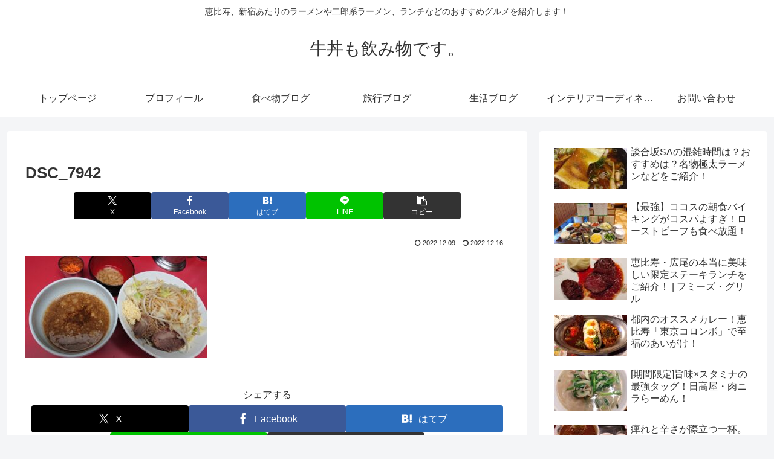

--- FILE ---
content_type: text/html; charset=utf-8
request_url: https://www.google.com/recaptcha/api2/anchor?ar=1&k=6LdfsUArAAAAABzrXMx_JcDMl-E_Wncc1wzX0Bdz&co=aHR0cHM6Ly9mb29kLnBvbmFsb2hhLmNvbTo0NDM.&hl=en&v=PoyoqOPhxBO7pBk68S4YbpHZ&size=invisible&badge=inline&anchor-ms=20000&execute-ms=30000&cb=q94nveo4ns41
body_size: 48615
content:
<!DOCTYPE HTML><html dir="ltr" lang="en"><head><meta http-equiv="Content-Type" content="text/html; charset=UTF-8">
<meta http-equiv="X-UA-Compatible" content="IE=edge">
<title>reCAPTCHA</title>
<style type="text/css">
/* cyrillic-ext */
@font-face {
  font-family: 'Roboto';
  font-style: normal;
  font-weight: 400;
  font-stretch: 100%;
  src: url(//fonts.gstatic.com/s/roboto/v48/KFO7CnqEu92Fr1ME7kSn66aGLdTylUAMa3GUBHMdazTgWw.woff2) format('woff2');
  unicode-range: U+0460-052F, U+1C80-1C8A, U+20B4, U+2DE0-2DFF, U+A640-A69F, U+FE2E-FE2F;
}
/* cyrillic */
@font-face {
  font-family: 'Roboto';
  font-style: normal;
  font-weight: 400;
  font-stretch: 100%;
  src: url(//fonts.gstatic.com/s/roboto/v48/KFO7CnqEu92Fr1ME7kSn66aGLdTylUAMa3iUBHMdazTgWw.woff2) format('woff2');
  unicode-range: U+0301, U+0400-045F, U+0490-0491, U+04B0-04B1, U+2116;
}
/* greek-ext */
@font-face {
  font-family: 'Roboto';
  font-style: normal;
  font-weight: 400;
  font-stretch: 100%;
  src: url(//fonts.gstatic.com/s/roboto/v48/KFO7CnqEu92Fr1ME7kSn66aGLdTylUAMa3CUBHMdazTgWw.woff2) format('woff2');
  unicode-range: U+1F00-1FFF;
}
/* greek */
@font-face {
  font-family: 'Roboto';
  font-style: normal;
  font-weight: 400;
  font-stretch: 100%;
  src: url(//fonts.gstatic.com/s/roboto/v48/KFO7CnqEu92Fr1ME7kSn66aGLdTylUAMa3-UBHMdazTgWw.woff2) format('woff2');
  unicode-range: U+0370-0377, U+037A-037F, U+0384-038A, U+038C, U+038E-03A1, U+03A3-03FF;
}
/* math */
@font-face {
  font-family: 'Roboto';
  font-style: normal;
  font-weight: 400;
  font-stretch: 100%;
  src: url(//fonts.gstatic.com/s/roboto/v48/KFO7CnqEu92Fr1ME7kSn66aGLdTylUAMawCUBHMdazTgWw.woff2) format('woff2');
  unicode-range: U+0302-0303, U+0305, U+0307-0308, U+0310, U+0312, U+0315, U+031A, U+0326-0327, U+032C, U+032F-0330, U+0332-0333, U+0338, U+033A, U+0346, U+034D, U+0391-03A1, U+03A3-03A9, U+03B1-03C9, U+03D1, U+03D5-03D6, U+03F0-03F1, U+03F4-03F5, U+2016-2017, U+2034-2038, U+203C, U+2040, U+2043, U+2047, U+2050, U+2057, U+205F, U+2070-2071, U+2074-208E, U+2090-209C, U+20D0-20DC, U+20E1, U+20E5-20EF, U+2100-2112, U+2114-2115, U+2117-2121, U+2123-214F, U+2190, U+2192, U+2194-21AE, U+21B0-21E5, U+21F1-21F2, U+21F4-2211, U+2213-2214, U+2216-22FF, U+2308-230B, U+2310, U+2319, U+231C-2321, U+2336-237A, U+237C, U+2395, U+239B-23B7, U+23D0, U+23DC-23E1, U+2474-2475, U+25AF, U+25B3, U+25B7, U+25BD, U+25C1, U+25CA, U+25CC, U+25FB, U+266D-266F, U+27C0-27FF, U+2900-2AFF, U+2B0E-2B11, U+2B30-2B4C, U+2BFE, U+3030, U+FF5B, U+FF5D, U+1D400-1D7FF, U+1EE00-1EEFF;
}
/* symbols */
@font-face {
  font-family: 'Roboto';
  font-style: normal;
  font-weight: 400;
  font-stretch: 100%;
  src: url(//fonts.gstatic.com/s/roboto/v48/KFO7CnqEu92Fr1ME7kSn66aGLdTylUAMaxKUBHMdazTgWw.woff2) format('woff2');
  unicode-range: U+0001-000C, U+000E-001F, U+007F-009F, U+20DD-20E0, U+20E2-20E4, U+2150-218F, U+2190, U+2192, U+2194-2199, U+21AF, U+21E6-21F0, U+21F3, U+2218-2219, U+2299, U+22C4-22C6, U+2300-243F, U+2440-244A, U+2460-24FF, U+25A0-27BF, U+2800-28FF, U+2921-2922, U+2981, U+29BF, U+29EB, U+2B00-2BFF, U+4DC0-4DFF, U+FFF9-FFFB, U+10140-1018E, U+10190-1019C, U+101A0, U+101D0-101FD, U+102E0-102FB, U+10E60-10E7E, U+1D2C0-1D2D3, U+1D2E0-1D37F, U+1F000-1F0FF, U+1F100-1F1AD, U+1F1E6-1F1FF, U+1F30D-1F30F, U+1F315, U+1F31C, U+1F31E, U+1F320-1F32C, U+1F336, U+1F378, U+1F37D, U+1F382, U+1F393-1F39F, U+1F3A7-1F3A8, U+1F3AC-1F3AF, U+1F3C2, U+1F3C4-1F3C6, U+1F3CA-1F3CE, U+1F3D4-1F3E0, U+1F3ED, U+1F3F1-1F3F3, U+1F3F5-1F3F7, U+1F408, U+1F415, U+1F41F, U+1F426, U+1F43F, U+1F441-1F442, U+1F444, U+1F446-1F449, U+1F44C-1F44E, U+1F453, U+1F46A, U+1F47D, U+1F4A3, U+1F4B0, U+1F4B3, U+1F4B9, U+1F4BB, U+1F4BF, U+1F4C8-1F4CB, U+1F4D6, U+1F4DA, U+1F4DF, U+1F4E3-1F4E6, U+1F4EA-1F4ED, U+1F4F7, U+1F4F9-1F4FB, U+1F4FD-1F4FE, U+1F503, U+1F507-1F50B, U+1F50D, U+1F512-1F513, U+1F53E-1F54A, U+1F54F-1F5FA, U+1F610, U+1F650-1F67F, U+1F687, U+1F68D, U+1F691, U+1F694, U+1F698, U+1F6AD, U+1F6B2, U+1F6B9-1F6BA, U+1F6BC, U+1F6C6-1F6CF, U+1F6D3-1F6D7, U+1F6E0-1F6EA, U+1F6F0-1F6F3, U+1F6F7-1F6FC, U+1F700-1F7FF, U+1F800-1F80B, U+1F810-1F847, U+1F850-1F859, U+1F860-1F887, U+1F890-1F8AD, U+1F8B0-1F8BB, U+1F8C0-1F8C1, U+1F900-1F90B, U+1F93B, U+1F946, U+1F984, U+1F996, U+1F9E9, U+1FA00-1FA6F, U+1FA70-1FA7C, U+1FA80-1FA89, U+1FA8F-1FAC6, U+1FACE-1FADC, U+1FADF-1FAE9, U+1FAF0-1FAF8, U+1FB00-1FBFF;
}
/* vietnamese */
@font-face {
  font-family: 'Roboto';
  font-style: normal;
  font-weight: 400;
  font-stretch: 100%;
  src: url(//fonts.gstatic.com/s/roboto/v48/KFO7CnqEu92Fr1ME7kSn66aGLdTylUAMa3OUBHMdazTgWw.woff2) format('woff2');
  unicode-range: U+0102-0103, U+0110-0111, U+0128-0129, U+0168-0169, U+01A0-01A1, U+01AF-01B0, U+0300-0301, U+0303-0304, U+0308-0309, U+0323, U+0329, U+1EA0-1EF9, U+20AB;
}
/* latin-ext */
@font-face {
  font-family: 'Roboto';
  font-style: normal;
  font-weight: 400;
  font-stretch: 100%;
  src: url(//fonts.gstatic.com/s/roboto/v48/KFO7CnqEu92Fr1ME7kSn66aGLdTylUAMa3KUBHMdazTgWw.woff2) format('woff2');
  unicode-range: U+0100-02BA, U+02BD-02C5, U+02C7-02CC, U+02CE-02D7, U+02DD-02FF, U+0304, U+0308, U+0329, U+1D00-1DBF, U+1E00-1E9F, U+1EF2-1EFF, U+2020, U+20A0-20AB, U+20AD-20C0, U+2113, U+2C60-2C7F, U+A720-A7FF;
}
/* latin */
@font-face {
  font-family: 'Roboto';
  font-style: normal;
  font-weight: 400;
  font-stretch: 100%;
  src: url(//fonts.gstatic.com/s/roboto/v48/KFO7CnqEu92Fr1ME7kSn66aGLdTylUAMa3yUBHMdazQ.woff2) format('woff2');
  unicode-range: U+0000-00FF, U+0131, U+0152-0153, U+02BB-02BC, U+02C6, U+02DA, U+02DC, U+0304, U+0308, U+0329, U+2000-206F, U+20AC, U+2122, U+2191, U+2193, U+2212, U+2215, U+FEFF, U+FFFD;
}
/* cyrillic-ext */
@font-face {
  font-family: 'Roboto';
  font-style: normal;
  font-weight: 500;
  font-stretch: 100%;
  src: url(//fonts.gstatic.com/s/roboto/v48/KFO7CnqEu92Fr1ME7kSn66aGLdTylUAMa3GUBHMdazTgWw.woff2) format('woff2');
  unicode-range: U+0460-052F, U+1C80-1C8A, U+20B4, U+2DE0-2DFF, U+A640-A69F, U+FE2E-FE2F;
}
/* cyrillic */
@font-face {
  font-family: 'Roboto';
  font-style: normal;
  font-weight: 500;
  font-stretch: 100%;
  src: url(//fonts.gstatic.com/s/roboto/v48/KFO7CnqEu92Fr1ME7kSn66aGLdTylUAMa3iUBHMdazTgWw.woff2) format('woff2');
  unicode-range: U+0301, U+0400-045F, U+0490-0491, U+04B0-04B1, U+2116;
}
/* greek-ext */
@font-face {
  font-family: 'Roboto';
  font-style: normal;
  font-weight: 500;
  font-stretch: 100%;
  src: url(//fonts.gstatic.com/s/roboto/v48/KFO7CnqEu92Fr1ME7kSn66aGLdTylUAMa3CUBHMdazTgWw.woff2) format('woff2');
  unicode-range: U+1F00-1FFF;
}
/* greek */
@font-face {
  font-family: 'Roboto';
  font-style: normal;
  font-weight: 500;
  font-stretch: 100%;
  src: url(//fonts.gstatic.com/s/roboto/v48/KFO7CnqEu92Fr1ME7kSn66aGLdTylUAMa3-UBHMdazTgWw.woff2) format('woff2');
  unicode-range: U+0370-0377, U+037A-037F, U+0384-038A, U+038C, U+038E-03A1, U+03A3-03FF;
}
/* math */
@font-face {
  font-family: 'Roboto';
  font-style: normal;
  font-weight: 500;
  font-stretch: 100%;
  src: url(//fonts.gstatic.com/s/roboto/v48/KFO7CnqEu92Fr1ME7kSn66aGLdTylUAMawCUBHMdazTgWw.woff2) format('woff2');
  unicode-range: U+0302-0303, U+0305, U+0307-0308, U+0310, U+0312, U+0315, U+031A, U+0326-0327, U+032C, U+032F-0330, U+0332-0333, U+0338, U+033A, U+0346, U+034D, U+0391-03A1, U+03A3-03A9, U+03B1-03C9, U+03D1, U+03D5-03D6, U+03F0-03F1, U+03F4-03F5, U+2016-2017, U+2034-2038, U+203C, U+2040, U+2043, U+2047, U+2050, U+2057, U+205F, U+2070-2071, U+2074-208E, U+2090-209C, U+20D0-20DC, U+20E1, U+20E5-20EF, U+2100-2112, U+2114-2115, U+2117-2121, U+2123-214F, U+2190, U+2192, U+2194-21AE, U+21B0-21E5, U+21F1-21F2, U+21F4-2211, U+2213-2214, U+2216-22FF, U+2308-230B, U+2310, U+2319, U+231C-2321, U+2336-237A, U+237C, U+2395, U+239B-23B7, U+23D0, U+23DC-23E1, U+2474-2475, U+25AF, U+25B3, U+25B7, U+25BD, U+25C1, U+25CA, U+25CC, U+25FB, U+266D-266F, U+27C0-27FF, U+2900-2AFF, U+2B0E-2B11, U+2B30-2B4C, U+2BFE, U+3030, U+FF5B, U+FF5D, U+1D400-1D7FF, U+1EE00-1EEFF;
}
/* symbols */
@font-face {
  font-family: 'Roboto';
  font-style: normal;
  font-weight: 500;
  font-stretch: 100%;
  src: url(//fonts.gstatic.com/s/roboto/v48/KFO7CnqEu92Fr1ME7kSn66aGLdTylUAMaxKUBHMdazTgWw.woff2) format('woff2');
  unicode-range: U+0001-000C, U+000E-001F, U+007F-009F, U+20DD-20E0, U+20E2-20E4, U+2150-218F, U+2190, U+2192, U+2194-2199, U+21AF, U+21E6-21F0, U+21F3, U+2218-2219, U+2299, U+22C4-22C6, U+2300-243F, U+2440-244A, U+2460-24FF, U+25A0-27BF, U+2800-28FF, U+2921-2922, U+2981, U+29BF, U+29EB, U+2B00-2BFF, U+4DC0-4DFF, U+FFF9-FFFB, U+10140-1018E, U+10190-1019C, U+101A0, U+101D0-101FD, U+102E0-102FB, U+10E60-10E7E, U+1D2C0-1D2D3, U+1D2E0-1D37F, U+1F000-1F0FF, U+1F100-1F1AD, U+1F1E6-1F1FF, U+1F30D-1F30F, U+1F315, U+1F31C, U+1F31E, U+1F320-1F32C, U+1F336, U+1F378, U+1F37D, U+1F382, U+1F393-1F39F, U+1F3A7-1F3A8, U+1F3AC-1F3AF, U+1F3C2, U+1F3C4-1F3C6, U+1F3CA-1F3CE, U+1F3D4-1F3E0, U+1F3ED, U+1F3F1-1F3F3, U+1F3F5-1F3F7, U+1F408, U+1F415, U+1F41F, U+1F426, U+1F43F, U+1F441-1F442, U+1F444, U+1F446-1F449, U+1F44C-1F44E, U+1F453, U+1F46A, U+1F47D, U+1F4A3, U+1F4B0, U+1F4B3, U+1F4B9, U+1F4BB, U+1F4BF, U+1F4C8-1F4CB, U+1F4D6, U+1F4DA, U+1F4DF, U+1F4E3-1F4E6, U+1F4EA-1F4ED, U+1F4F7, U+1F4F9-1F4FB, U+1F4FD-1F4FE, U+1F503, U+1F507-1F50B, U+1F50D, U+1F512-1F513, U+1F53E-1F54A, U+1F54F-1F5FA, U+1F610, U+1F650-1F67F, U+1F687, U+1F68D, U+1F691, U+1F694, U+1F698, U+1F6AD, U+1F6B2, U+1F6B9-1F6BA, U+1F6BC, U+1F6C6-1F6CF, U+1F6D3-1F6D7, U+1F6E0-1F6EA, U+1F6F0-1F6F3, U+1F6F7-1F6FC, U+1F700-1F7FF, U+1F800-1F80B, U+1F810-1F847, U+1F850-1F859, U+1F860-1F887, U+1F890-1F8AD, U+1F8B0-1F8BB, U+1F8C0-1F8C1, U+1F900-1F90B, U+1F93B, U+1F946, U+1F984, U+1F996, U+1F9E9, U+1FA00-1FA6F, U+1FA70-1FA7C, U+1FA80-1FA89, U+1FA8F-1FAC6, U+1FACE-1FADC, U+1FADF-1FAE9, U+1FAF0-1FAF8, U+1FB00-1FBFF;
}
/* vietnamese */
@font-face {
  font-family: 'Roboto';
  font-style: normal;
  font-weight: 500;
  font-stretch: 100%;
  src: url(//fonts.gstatic.com/s/roboto/v48/KFO7CnqEu92Fr1ME7kSn66aGLdTylUAMa3OUBHMdazTgWw.woff2) format('woff2');
  unicode-range: U+0102-0103, U+0110-0111, U+0128-0129, U+0168-0169, U+01A0-01A1, U+01AF-01B0, U+0300-0301, U+0303-0304, U+0308-0309, U+0323, U+0329, U+1EA0-1EF9, U+20AB;
}
/* latin-ext */
@font-face {
  font-family: 'Roboto';
  font-style: normal;
  font-weight: 500;
  font-stretch: 100%;
  src: url(//fonts.gstatic.com/s/roboto/v48/KFO7CnqEu92Fr1ME7kSn66aGLdTylUAMa3KUBHMdazTgWw.woff2) format('woff2');
  unicode-range: U+0100-02BA, U+02BD-02C5, U+02C7-02CC, U+02CE-02D7, U+02DD-02FF, U+0304, U+0308, U+0329, U+1D00-1DBF, U+1E00-1E9F, U+1EF2-1EFF, U+2020, U+20A0-20AB, U+20AD-20C0, U+2113, U+2C60-2C7F, U+A720-A7FF;
}
/* latin */
@font-face {
  font-family: 'Roboto';
  font-style: normal;
  font-weight: 500;
  font-stretch: 100%;
  src: url(//fonts.gstatic.com/s/roboto/v48/KFO7CnqEu92Fr1ME7kSn66aGLdTylUAMa3yUBHMdazQ.woff2) format('woff2');
  unicode-range: U+0000-00FF, U+0131, U+0152-0153, U+02BB-02BC, U+02C6, U+02DA, U+02DC, U+0304, U+0308, U+0329, U+2000-206F, U+20AC, U+2122, U+2191, U+2193, U+2212, U+2215, U+FEFF, U+FFFD;
}
/* cyrillic-ext */
@font-face {
  font-family: 'Roboto';
  font-style: normal;
  font-weight: 900;
  font-stretch: 100%;
  src: url(//fonts.gstatic.com/s/roboto/v48/KFO7CnqEu92Fr1ME7kSn66aGLdTylUAMa3GUBHMdazTgWw.woff2) format('woff2');
  unicode-range: U+0460-052F, U+1C80-1C8A, U+20B4, U+2DE0-2DFF, U+A640-A69F, U+FE2E-FE2F;
}
/* cyrillic */
@font-face {
  font-family: 'Roboto';
  font-style: normal;
  font-weight: 900;
  font-stretch: 100%;
  src: url(//fonts.gstatic.com/s/roboto/v48/KFO7CnqEu92Fr1ME7kSn66aGLdTylUAMa3iUBHMdazTgWw.woff2) format('woff2');
  unicode-range: U+0301, U+0400-045F, U+0490-0491, U+04B0-04B1, U+2116;
}
/* greek-ext */
@font-face {
  font-family: 'Roboto';
  font-style: normal;
  font-weight: 900;
  font-stretch: 100%;
  src: url(//fonts.gstatic.com/s/roboto/v48/KFO7CnqEu92Fr1ME7kSn66aGLdTylUAMa3CUBHMdazTgWw.woff2) format('woff2');
  unicode-range: U+1F00-1FFF;
}
/* greek */
@font-face {
  font-family: 'Roboto';
  font-style: normal;
  font-weight: 900;
  font-stretch: 100%;
  src: url(//fonts.gstatic.com/s/roboto/v48/KFO7CnqEu92Fr1ME7kSn66aGLdTylUAMa3-UBHMdazTgWw.woff2) format('woff2');
  unicode-range: U+0370-0377, U+037A-037F, U+0384-038A, U+038C, U+038E-03A1, U+03A3-03FF;
}
/* math */
@font-face {
  font-family: 'Roboto';
  font-style: normal;
  font-weight: 900;
  font-stretch: 100%;
  src: url(//fonts.gstatic.com/s/roboto/v48/KFO7CnqEu92Fr1ME7kSn66aGLdTylUAMawCUBHMdazTgWw.woff2) format('woff2');
  unicode-range: U+0302-0303, U+0305, U+0307-0308, U+0310, U+0312, U+0315, U+031A, U+0326-0327, U+032C, U+032F-0330, U+0332-0333, U+0338, U+033A, U+0346, U+034D, U+0391-03A1, U+03A3-03A9, U+03B1-03C9, U+03D1, U+03D5-03D6, U+03F0-03F1, U+03F4-03F5, U+2016-2017, U+2034-2038, U+203C, U+2040, U+2043, U+2047, U+2050, U+2057, U+205F, U+2070-2071, U+2074-208E, U+2090-209C, U+20D0-20DC, U+20E1, U+20E5-20EF, U+2100-2112, U+2114-2115, U+2117-2121, U+2123-214F, U+2190, U+2192, U+2194-21AE, U+21B0-21E5, U+21F1-21F2, U+21F4-2211, U+2213-2214, U+2216-22FF, U+2308-230B, U+2310, U+2319, U+231C-2321, U+2336-237A, U+237C, U+2395, U+239B-23B7, U+23D0, U+23DC-23E1, U+2474-2475, U+25AF, U+25B3, U+25B7, U+25BD, U+25C1, U+25CA, U+25CC, U+25FB, U+266D-266F, U+27C0-27FF, U+2900-2AFF, U+2B0E-2B11, U+2B30-2B4C, U+2BFE, U+3030, U+FF5B, U+FF5D, U+1D400-1D7FF, U+1EE00-1EEFF;
}
/* symbols */
@font-face {
  font-family: 'Roboto';
  font-style: normal;
  font-weight: 900;
  font-stretch: 100%;
  src: url(//fonts.gstatic.com/s/roboto/v48/KFO7CnqEu92Fr1ME7kSn66aGLdTylUAMaxKUBHMdazTgWw.woff2) format('woff2');
  unicode-range: U+0001-000C, U+000E-001F, U+007F-009F, U+20DD-20E0, U+20E2-20E4, U+2150-218F, U+2190, U+2192, U+2194-2199, U+21AF, U+21E6-21F0, U+21F3, U+2218-2219, U+2299, U+22C4-22C6, U+2300-243F, U+2440-244A, U+2460-24FF, U+25A0-27BF, U+2800-28FF, U+2921-2922, U+2981, U+29BF, U+29EB, U+2B00-2BFF, U+4DC0-4DFF, U+FFF9-FFFB, U+10140-1018E, U+10190-1019C, U+101A0, U+101D0-101FD, U+102E0-102FB, U+10E60-10E7E, U+1D2C0-1D2D3, U+1D2E0-1D37F, U+1F000-1F0FF, U+1F100-1F1AD, U+1F1E6-1F1FF, U+1F30D-1F30F, U+1F315, U+1F31C, U+1F31E, U+1F320-1F32C, U+1F336, U+1F378, U+1F37D, U+1F382, U+1F393-1F39F, U+1F3A7-1F3A8, U+1F3AC-1F3AF, U+1F3C2, U+1F3C4-1F3C6, U+1F3CA-1F3CE, U+1F3D4-1F3E0, U+1F3ED, U+1F3F1-1F3F3, U+1F3F5-1F3F7, U+1F408, U+1F415, U+1F41F, U+1F426, U+1F43F, U+1F441-1F442, U+1F444, U+1F446-1F449, U+1F44C-1F44E, U+1F453, U+1F46A, U+1F47D, U+1F4A3, U+1F4B0, U+1F4B3, U+1F4B9, U+1F4BB, U+1F4BF, U+1F4C8-1F4CB, U+1F4D6, U+1F4DA, U+1F4DF, U+1F4E3-1F4E6, U+1F4EA-1F4ED, U+1F4F7, U+1F4F9-1F4FB, U+1F4FD-1F4FE, U+1F503, U+1F507-1F50B, U+1F50D, U+1F512-1F513, U+1F53E-1F54A, U+1F54F-1F5FA, U+1F610, U+1F650-1F67F, U+1F687, U+1F68D, U+1F691, U+1F694, U+1F698, U+1F6AD, U+1F6B2, U+1F6B9-1F6BA, U+1F6BC, U+1F6C6-1F6CF, U+1F6D3-1F6D7, U+1F6E0-1F6EA, U+1F6F0-1F6F3, U+1F6F7-1F6FC, U+1F700-1F7FF, U+1F800-1F80B, U+1F810-1F847, U+1F850-1F859, U+1F860-1F887, U+1F890-1F8AD, U+1F8B0-1F8BB, U+1F8C0-1F8C1, U+1F900-1F90B, U+1F93B, U+1F946, U+1F984, U+1F996, U+1F9E9, U+1FA00-1FA6F, U+1FA70-1FA7C, U+1FA80-1FA89, U+1FA8F-1FAC6, U+1FACE-1FADC, U+1FADF-1FAE9, U+1FAF0-1FAF8, U+1FB00-1FBFF;
}
/* vietnamese */
@font-face {
  font-family: 'Roboto';
  font-style: normal;
  font-weight: 900;
  font-stretch: 100%;
  src: url(//fonts.gstatic.com/s/roboto/v48/KFO7CnqEu92Fr1ME7kSn66aGLdTylUAMa3OUBHMdazTgWw.woff2) format('woff2');
  unicode-range: U+0102-0103, U+0110-0111, U+0128-0129, U+0168-0169, U+01A0-01A1, U+01AF-01B0, U+0300-0301, U+0303-0304, U+0308-0309, U+0323, U+0329, U+1EA0-1EF9, U+20AB;
}
/* latin-ext */
@font-face {
  font-family: 'Roboto';
  font-style: normal;
  font-weight: 900;
  font-stretch: 100%;
  src: url(//fonts.gstatic.com/s/roboto/v48/KFO7CnqEu92Fr1ME7kSn66aGLdTylUAMa3KUBHMdazTgWw.woff2) format('woff2');
  unicode-range: U+0100-02BA, U+02BD-02C5, U+02C7-02CC, U+02CE-02D7, U+02DD-02FF, U+0304, U+0308, U+0329, U+1D00-1DBF, U+1E00-1E9F, U+1EF2-1EFF, U+2020, U+20A0-20AB, U+20AD-20C0, U+2113, U+2C60-2C7F, U+A720-A7FF;
}
/* latin */
@font-face {
  font-family: 'Roboto';
  font-style: normal;
  font-weight: 900;
  font-stretch: 100%;
  src: url(//fonts.gstatic.com/s/roboto/v48/KFO7CnqEu92Fr1ME7kSn66aGLdTylUAMa3yUBHMdazQ.woff2) format('woff2');
  unicode-range: U+0000-00FF, U+0131, U+0152-0153, U+02BB-02BC, U+02C6, U+02DA, U+02DC, U+0304, U+0308, U+0329, U+2000-206F, U+20AC, U+2122, U+2191, U+2193, U+2212, U+2215, U+FEFF, U+FFFD;
}

</style>
<link rel="stylesheet" type="text/css" href="https://www.gstatic.com/recaptcha/releases/PoyoqOPhxBO7pBk68S4YbpHZ/styles__ltr.css">
<script nonce="DKo4HJ5WVOl8eTWc4ObW0A" type="text/javascript">window['__recaptcha_api'] = 'https://www.google.com/recaptcha/api2/';</script>
<script type="text/javascript" src="https://www.gstatic.com/recaptcha/releases/PoyoqOPhxBO7pBk68S4YbpHZ/recaptcha__en.js" nonce="DKo4HJ5WVOl8eTWc4ObW0A">
      
    </script></head>
<body><div id="rc-anchor-alert" class="rc-anchor-alert"></div>
<input type="hidden" id="recaptcha-token" value="[base64]">
<script type="text/javascript" nonce="DKo4HJ5WVOl8eTWc4ObW0A">
      recaptcha.anchor.Main.init("[\x22ainput\x22,[\x22bgdata\x22,\x22\x22,\[base64]/[base64]/[base64]/[base64]/[base64]/UltsKytdPUU6KEU8MjA0OD9SW2wrK109RT4+NnwxOTI6KChFJjY0NTEyKT09NTUyOTYmJk0rMTxjLmxlbmd0aCYmKGMuY2hhckNvZGVBdChNKzEpJjY0NTEyKT09NTYzMjA/[base64]/[base64]/[base64]/[base64]/[base64]/[base64]/[base64]\x22,\[base64]\\u003d\\u003d\x22,\x22w7nCkVTClEbDlsOSw7cTY8K3VMKZEm3CkSoRw5HCm8Odwr5jw6vDtMK6woDDvnYANcOAwpjClcKow51uccO4U3vCiMO+IxjDhcKWf8KIWUdwaW1Aw54OY3pUcsOZfsK/w4vChMKVw5YDdcKLQcKYAyJfJsK2w4zDuXjDkUHCvnzCvmpgEsKaZsOew7hzw40pwpRBICnClsKKaQfDpMKqasKuw71fw7htIMKew4HCvsOfwozDigHDgsK2w5LCscKUWH/CuE0dasODwqbDmsKvwpB/[base64]/DulHCscKuwooQw712KcOkw5AsTGMmUyJlw5QyXwnDjHAKw6zDoMKHXWIxYsKAB8K+Gjt/[base64]/[base64]/CksKswqljw4MBwrlAw4zDhFPCiWDDiU7DrcKZw5DDiTB1wpZ5d8KzLsKoBcO6wqDCmcK5ecKYwoVrO1NqOcKzFMOmw6wLwrBrY8K1wo4VbCVgw7prVsKTwo0uw5XDkFF/bCTDu8OxwqHCsMOsGz7CjsOHw4wewpcew4lhEcO5a0RyA8OCQMKGPcO2FQnCvk83w6XDjlo8w6VFwpoCw5LCnkwKHcO3wqrDvgd+w4zCvUfCu8KQPVvDosOJK2xue3YhO8ORwp/DrVfDvsODw7vDh1XCnMOBSyvDtiBvwppLw6x1wrLCu8K6wr0gSsKhfBHCsR/Cgk7CnTbDv3ENw4TDv8ORMgcRw60tOMOpwrcbVsOpaU1Va8OYDMO1SMOAwq7DmW/DsAcvIcO+ED7Cn8KtwpvDjEBgwptNMsKnEsOQw4XDhzVaw7TDj2Nzw7/CrsKSwoDDgcKlwqDDn0vDrgNxw6nCvzfCocKAZU40w5bDrsKjJl/DrcK2w7MWJW/[base64]/[base64]/wojCpCjDt8OZwpF+FcO7EHoDw5UKwpRJWCXDmD1Dw7cXw5AUw6TCm1DDu3l4wo3CkCcuI1zCslhAwoLCh07DiU3DrsKHV0A7w6bCuwbDtDXDqcKCw6fCrMKzw5BVwrV3Nx7DgU9Nw7bChsKtIsKzwoPCtcKPwoIkAMOsH8KiwoVkw4sJRDERbi/DgcOuw5nDtS/Cn0TDnW7DqEAJcn0mRS/CvcKBa2obw4fCi8KOwoNWIcOCwodRZQrCrGs9w7/CpsOjw4bCvX8haznCnlNQwpM1GcOpwrPCpynDmMO6w78lwpE2w5lFw7kswpHDusOEw5XCrsOmLcKIw7Rjw6LCkBsqVMOWAcKJw5HDisKtwqvDjcKjXsK1w4jCgzhKwpBBwpt/aTnDi3DDokpaKTsgw4V/EsOdC8KAw5xkL8KrHsO7aiATw5jCksKpw7LDpnbDjyDDv0tZw4NwwpZlwrHCpxJWwqXDnA87D8Kzwq1Kwr7Cj8Klw64ZwqABfsKOcETDoG5/[base64]/[base64]/K8OHwqPDjcK1w7VLVnk0w5F7wr/CqTnCkgMKQBgNNHbCkcKaVcK4wqwlDsOSTsOATDQUZMO7LR1bwp1jw4A7bcKxZcOfwqbCunDCvg0COMK/wrPDlgUResKkBMOXdGRnw4DDlcOdNHjDt8Kcw6wbUCrDjsKXw7tKW8KoRyPDunZLwqJzw4zDjMO5UcOXwobCqsK5wp3CrXZsw6zCocK3UxTDp8OIw4NaNMOADh81f8KZcMO0wp/CqGoeZcOqfsOxwp7CkjXCu8O6RMOhGiLCvsKiGMK7w4JBUjw7VsKdO8ORw6fCuMKxwqpAesK3e8OuwrxOw5jDq8K3Mm/Clj8WwottCVU1w47DjSbCs8OhR190wqFEEFrDq8OswqTCo8OXwqfChMK/wozDsyg0wpLCi3PCmsKGwrEdBS3DhsOew5nCh8KPwqdIwrfCr08jfl/CmwzChnR9dUTDrHkJwonDuFE6EcOiXGUPesOcwpzDpsOIwrbDhGUaacKHI8K7E8ObwowvDsKTKsKcw7nDnmrDuMKIw5VTwpfCsBwSCGHCucO8wqZ4Pk0Xw4VYwqx6EcKcw4rDhjkJw7AlbQfDmsKjw5p3w7HDpMKeTcKvTRNEDQkjW8OqwonDlMK5QQ8/w6kPw6nCs8Oqw78ywqvDrnwnwpLCvxXCshbClcKywrxXw6LCl8Oww6xbw4nDlMKawqvDicOIEMOFIUfCrkwRwozDgMKFwrZswrjDtMOIw5Y8WBzDncOtw48rwrRwwqzCnBJHw4EwwpbDj1xRw4hGFFfCgsKbw44ZMW1TwrbCisO+NU58GsK/w78Ww6dpaCR7a8KRwqkaDX1hWjoVwr1QeMOzw6xLwqwXw5zCocKNw6V0JsOwSWzDv8OWwqfCt8KWw4F8C8O0fsOSw4XCnTx9C8KWw5PDkcKOwptGwqLDgDoyUMKeYgslI8OYw6QzEsOuVMO0IF/[base64]/EUTCr8K5dhlpwpfDkHdjwqUVLiceJWkJw7zCkMKawrbDoMOpwpNaw4MwOT8/w5h9dR3CjcKaw5PDh8Kgw4/[base64]/IiFmw4xTw7DDsBVxw7vDscKKL2zDmcKiw45jH8OJOsOkwqjDocOtXcOAVyIOwpI1IcOUZ8KVw5TDn1tPwq1FIBAbwovDrMKlLMOVw5gkw4vDrcOvwq/ChCIYH8KvQMOzDg/Do1bCvMOiw7nDqMKawrHDlcK7Kltqwo9RfARuYMOnWivCh8OnCMKeSMKiwqPCsnTDrVsBwoRCw5QdwrHDuXhyKcOQwq3ClGhGw6VqRMK5wqzCuMOYw4JIDMKaGRpiwo/DocKBU8KNWcKoH8KMwq8bw67CiHgLw7hYKBoWw6/DlsOzworCtmtVc8O4w6rDqMKzTMOkMcOqUxYXw7BRw5jCpMK0w6rCmMOvC8OUw4VGwrgkRMO/wqLCp3xtTsOcFsOLwqlACCvDpXnDmwrDvmTCscOmw5Zyw4rCsMOew5ELTy/CqTjDr0Riw5UCaWLCk1fCpMKaw495WX0hw5fCqMKQw4bCr8OfHyYaw58zwqp3OhR0S8KHdhjDn8ONw5/[base64]/wqtqGsO/wrwUEC/[base64]/w6rDqMKnw51Bw5vCs0Z3w6zDpMO2wqLDlcOywp/CgsOqFcOGFsKQaz05XsO1JcKFAsKAw5ovwqJbbTk3W8OEw5AvWcOrw7nDs8O8w5ADMBPCmcOXEsOLwozDsEHDtDwUwrcYw6F2wrgRCcOcT8KWw6c6XE/Dim7DoVbDgMOkSANHFDdZw6vDvFpjL8KEwoUEwrgbw47DnmrDhcOJBsK8acKLP8OewqkvwqRfdUM+GV9dwrUMw6Zbw5cgbjjDrcKFLMOFwo1vw5bDisK7w5zDqWQOwo/[base64]/[base64]/Dlkp6w51rDcOyC8KBdSUvwrkqdMOkwovDqcK5asOkf8K+w7VEbV/Cl8KeJMOZRcKkJW4Rwopfw7IgQ8O7w5vCs8OqwqJnMcKedDxbw4gUw4PCt3zDrcOAw58zwrjCt8KYI8K6XcKHVQ1MwoJrKg7Dt8KiBwxhw6XCo8KtXsKsIzTChy/CoTcRXsO1E8OZTcK7AcO1d8OnBMKHw7jCoTjDrmXDuMKCVWvCu3/CkcK6e8O0wqfClMKFw7ROw5jDvmguEWHCv8KPw7PDtwzDucK/wr8eIMOgIcOhYsKHw7V1w63DqG7DkHDCo3bDjy/DswrDnsObw7Byw7bCscOMwrRFwppiwqQ/wrQgw5XDoMKpejPDmhDCjn3CisOcPsK8W8KxBcKbYcO+L8OZLQZHHy3CtMKcTMOGwockajwLLsOvwqpgE8O3J8O4NMK5wpnDqMOQwpIyR8OlDSjCgwTDpwvCgmvCoG5Dwr9RX1AzD8KXw7/DrSTDujwSw6HCkmvDgMKwXcKXwqVWwoHDh8KVw68YwpLClcKjw7JRw5VpwpHDmcOfw5zCrS/DmBPCtsOVciPCocK6M8Oyw6vCnnfDi8Kgw64MdsKEw4k4FsO/WcKOwqQwFcKqw4PDlMO+WhnCql/DlVo+woUFV3FsFQvDhETCvsO4WhhOw4EiwpRXw7DDg8KYw5QdBsK+w59fwoE0wrLClDrDo0rCksK4wqHDj1XCpsOqwo7CoDHCusOzS8K0Ew/CghDDi3bDgsO0BmJ2woTDscObw4hMbwxcwr7DmVLDtsK8Vj3Cl8Ozw6jCg8K6wrvCtsKkwqglwpPCo1nCuA7Col/[base64]/DisOvw7TDjBXDoUd9w7x1fSAPJ3JJR8K9wonDgDHDlmbDr8Ocw6trw511wohdOMKLdcK1wrhPGWIYekjCoQtBWMOWwqt/w63DsMK6WMKWwpbCqsOAwo3Ck8OtDcKGwrNbTcOHwobChsODwr/DscOCw6Y2EcKIKsOAw5LDh8K7w49BwrTDtMODWzIANQAcw4ZcUkQ/[base64]/Dq3zDr8KMfsKkbSnCtsKIw6fDusK7woPDoVoAaHNcX8KfK1lPwr1gcsOewpZyKXduw7TCqQcqfT95wqzCmsO5AcOgw4lzw5tOw7MUwpDDpSFLCTFXJAotXmnCvMOPcyMVOlnDm2DDsDnDnMOPG39FPgoLbcKZwo3DoHtdHjA6w5HCpMO4FMKqw40WYsK/HUsTPg7Cn8KhCmnCtjhka8Khw7rCk8K0C8KDBsOUDjDDrsOEwrvDnCXDvEZoTMKvwofDm8OMw7Jpwp0Zw73CokzDmCpVLMOQw4PCucK+LVBRbsK1w4B9woLDo0nCg8K7SWEww7g7wrtMdcKfCChJb8O6f8OKw5HCuzFBwp1Uw77DgUk/wqwew77DrcKddMKNw5XDiDhkw7dpLCoqw4fDjMKVw4HDtMK2c1bDrmXCsMKNTAU3FFHDqMKFZsO2XRdMFBkvMVPCqMOJBF8jF04ywrfCvTrDpcKKw45mw5nCvl1nwp4QwpZpYHDDtMO6BsO0wq/CvcK+XMOIasOAHj1dOSNFD2xXwqrCoTLCkEMlHQzDucKAAkHDrsKcX2jCjV0PScKNFi7DicKUw7jDgEESXMKLZMOywqAjwqnCrcKefhQWwoPCl8OLwoMWbCPCs8Kuw5tMw5fCmMOcKsOIYCFYwrvCsMOBw6xwwpDCjFTDgTEOdcKvw7VhHXoEHcKDRcOYwqjDr8Kdw6/[base64]/NlrDmsKNEcK+w5EhwrPDihDCtzPDvAVMw6cFw7/DpMOYwp1JC0nDisKfwqvCvAwow4HDm8KzXsK1w7rDok/DlMK9w4rDsMKZwqbDtMKDwoXDiVHCj8Oow60qOydpwo7DpMOTw6zDnVY+JzzDuGFCecOiHsOOw4/Ci8Klw6l9w7hHN8O9KDbCmArCtwPCp8OUYMOLw5JgKcO+XMOLwpbCisOOK8OkfsKuw5bCgUo9DsKyXmzCt0LCrCvDsGoRw7kHKG/DucKYwq7Do8KoLMKKWcKfacKRaMK0G2ZCw5MDW0o0wozCpsOvdzvDq8KHPsOrwokYwpYuWsOfwq3DosK6ecOaFjzDssKuJVVuTk3CowsVw7Mfw6bCtsKSfcOfVsKewrttwpYdLGtIOijDr8OwwpvDtMO/HU5fVsKLGChSw5x6AyhxMsOhecOjKyTCkzjCuQ9nwrzCiG/[base64]/CrMO2w7dbwpTDrikfwo7CvyLCl8KPwqtySRzCqz3DsyXCtxDCuMKlw4N/wqLDk3dRAcOndVrDkEh7PwLDrh7CoMOiwrrCvsOfwp/Cvw/CtAVPRsOqwq3DlMOFQMKKwqAxw5PDgcOGwrFfwq0Ew6xVKsO+wpFAdcOawqkRw5psOMK2w7Rww5vDnVtEwqHDpsKkc1PCnTpgOT7Dh8OgRcO5w7HCrMOgwqExBFfDlMOFw4fCscKMWsK8I3jCsWxtw4N9w5fChcK/[base64]/DmSlGwrHCqMOSb8OawprDqcOvw7PCpU4Tw6LCqWITwqtPw7RAwqTCmMKoJD/DrwtgRQNRbjpONcOuwrAvHMOqw4Vnw6fDnMKGHMOOw6tGECA0w4tAIREXw4czFcOHAgkow6HDqMK7wpMQZ8OrIcOQw7/Cg8Kfwod0wrTDrsKGW8K9wqnDgVvCnjYxMsOGFjXCrCbCjEwBHWvCnMKVw7Yfw6IKCcO4YSXDmMOlw6fDv8K/cALCssKKwrMDwrZaLHFSAsOvRQRDwr7Cg8O+EzQ6SiNCH8KUEsO9QA/CtkEiW8K+ZcOiYkAJw5PDt8KFK8O0w5BAUmLDmGZhT1XDoMKEw6TDnn7Cvw/DpWnCmMOfLQlOfMKEZBtPwq5Ewp/[base64]/CrFXCiMK/w4JUQD7DisKJwoDCocOywrnCu8O+w5NffMOANxgCw47CjsOaYhLDtHlBdsKAC0DDlMK0woJCOcKkwp9nw7LCnsOZTxIuw57Cp8O6MR9twonClwDDkhTDqcKHCsOqHggTw4PDo3nDhRDDkxg9w4ZoMMOawpXDmjRAwq5vwoMoWcOuw4QuGjzDpz/[base64]/LcKTw7/DicK8wpbDt8KWwo3CpnJdwrsNKcKFw7Y7wpImwprCljnCk8OufHvDssOscnHDhcOpIldWNcO7YcKHwrTCpMOYw5XDmk8TNEnDtMKiwqI7wobDmF7CisKrw4DDosOvwo8Kw77DhsK+QCLDiyRBCSPDjnZew6xzE3/DmRHCiMKeZAfDusKrwpYzcj8dL8OXMsKLw7HDmcKOwqHCnmgHRGbCisO4A8Kvwq5aa1DCqMK2wpHDvzQfVE/[base64]/CojLDpGxODMKXw47Cs8KpwrnDjcKSV8OvwrnCpGYVKQTCmAjDoz9DBMKRw7rDgXfDmnAKS8Ogwodqw6BYQCXDs047YsODwrPCr8O/w6l8WcKnFMK4w7BywqQbwo/Dj8OdwrFYZxTDoMKDwpQVwpU5O8O5SsKOw5HDuVM+Y8OGJcKjw7zDn8O/QStqw4HDrQ/[base64]/w7bDrHjChMOFUMOQw6XDl8KRUsOdw4MoGsKPwpISwqwaw5vDssOnKXcMwpXCmsObwqYVw4PDvDvDt8KSSwDDlgIywozChsKVwq9xw6dIOcK9Oh0qHkJ1N8KcRMKJwql7aR3CuMO2JH/CpsOcwpfDtcKiw7hTZcKOEcOAAsOZV0wrw7krJiHCscKww78Nw58QXg5MwoHDlBTDjsOew5xVwqxRasOjCcOlwronw7NHwrPCgBfCusK+MS5iwrHDgw7Dg0bCm1jDkHzCrBLCm8OFwoRCesOjanpHC8KXTcK6Pj9dHCjCpgHDj8KDw7HCnC18wrIbVVQgw45Swppiwr/CokzCklZLw7cRWz7Cl8Kvw6/Cp8OQDglVX8KdM0MEwro1NMKBA8KueMKIwr0mw5/Dv8KCw4sCwrt0RcOWw7nCumDCsEhdw77CrcOKEMKbwoFWJH3CjRXCs8K2EMOeFsKhPS/CoEwlP8KZw6DDvsOAwpBOw67CmsKkPcKSFiN6QMKOHy1NalDCn8KDw7guwrnCsijCr8KBPcKAw4YEYsKfwpjCl8OYaHDDi1/Cj8KnbcOSw6HCiR7ChA4nBsOCC8ONwprDsTbDmsKxwr/CjMKzw5sWKjDCtMO8PFZ5NMKHwoNOw5o4woDDpF1Gwph5wpvCrSFqYFEYKUbCrMOULsKTVgojw5VIUcOYwqp+QMK2wogGw5HDkmUsQsKeGFx4OcOeQGzCjzTCv8OPagDDpBEgwr98ex4mw7nDoSHCslhUMkIkw5XDjTlowpV/wpNdw5B6BcKaw6jDqXbDnMOAw5HCq8OPw7FRLMOzw60tw7IMwpoNW8O0esO0w5jDoMK9w6/DjUfCoMOgw67DvMK9w6JEckM/wo7CrBDDo8K6ekVYZsOKfQhHw6DDtsKrw6vDsA4HwpUow70zwpPDosKGW0gzw5PClsOpQcO6w6V4ChbDp8OxTScxw4ZcZsOswo7DrzrDkUDDgMO/QlbDkMOTw7nDicO3a2zCtMOyw7QuXW/DlsKTwq9Wwr7CrllmTn3DlyfCvsONbj3CssKcCQRLFMONAcK/E8O5w5IOw4nCmRVbe8OWBcOvXMKND8K+AzPDtErCp27DqcK9PcOIG8Kzw7klVsKOacOrwpgNwoEkJ0gMJMOvKy3CrcKcwofDpcKNwr/Cl8O4CsKNbMOQdsKVOsOMwoVnwpzCki7Cs2ltQkjCoMKReWzDqDMMV2HDgkogwosKE8KqU03CgBdnwr4KwoHCtADDqcOrw51Qw48CwpooQjLDusOowoJAWkNWwqjCrinCrsOuIMO2XcOJwp3CjzAkGBc7czbCk0DDrSfDtGnDp3goMBA4QsK/KQXCsm3DkGXDkcK/w7nDkMKiIsK5w6ZLGcO4BsKGwojDgD3DlBlvP8Obw6YaMyZXaHMkBsOpeFzDt8Ojw5EZw5p3wrQcLXTDvHjCicOdw4LDqmgqw5HDiUVdw63CiwPDqA44bBTDkcKVw4nCksK5wqIgwqvDlx3Dl8O/w7DCuVLChRvCpsOzdDhFI8Ojwqx0wp7DnG5ow5F1wrt8EMOhw6ozExbChMKcw7M9wqMWfcOeH8Kwwo9IwrgFw7gGw63ClxPDvMOMQWjDpThVw5jDm8OEw6h+MT3DlcKMw4BywpJ4cTnCglxZw4DCkWohwq08w6PCjx/DvMKIZCYgw7EUwqg2AcOow4Ndw7DDgsKwF1UeTV8eZAQHAx7Dj8O5B0dKw6fDhcKIw4jDoMOKw7h1w6XCp8ONw7fDn8O/ImN2w7VHWcOUw5/DuiXDjsOaw5wQwqhmJ8OdI8OcSGPDu8KEw4LDmRYGY35hw5sQd8Oqw7rCusO3J0t9w5UWKcKBWG3DmsKwwrRFH8Ojf3vDjcOIBMKGCAkiU8KTLiwFGjAywpbDjsO/P8OSw5RwfgTCuEnCpcKmDy4Cwp8eLMOKLF/Dg8OuVRRtw6PDs8K/LmdeNMKrwpx4KyMkHsKYSnHCukjDmjghQkLDr3okw5Ivw7wcLkVTeX/DtsKhwqBrRcK7PiZpAsKbVVpBwporwpHDoFB/azXDvg/Dt8KTJ8KJwrjCr1l9acOEwoRVc8KAIBvDmnM3LWYOFH7Cr8OZw7vDkcKvwrzDn8OjeMKxXUwZw5rCnU5LwpM7cMK/[base64]/Dh8OcwrPDjE5Xw4XCksOBwrnCtsOkBcKcJlV2I8KCw6N4Kx3Cl3jCm3rDncO+WHAYwo5WVw9/ZMKnwpTCkMO9UErCtwIIXwQuGGHCn3wLMiLDrmbCqzEiHRzCrcOcwqDDp8KNw4PCinAdw5jCpcKZwp8dHMOtacKBw4oZwpdxw4XDtMOowodYA1tJc8KRcCgIwr1/wrZGOSFRawrCskPCpMKLwrpVNitNw4XCq8OAwpkzw7rChsKfwo4bR8OtfnvDjlcwUHbCmVHDvMOvw70UwrlIPjZlwoHCsDtkRFxmbMOWw6bDohHDlcOXFcOAE0Z4cWTDgmTCqsOsw7PCpRPDlsK3PsKpwqQww5/CqMKLw6sBKsKkAsOIw5rDrzJSL0LDmivCrHPDk8K/XsOyMwsXw4JrDgnCrMKlKcK9wrQbw6MnwqoDwqDDo8OUwojDtjZMai7CicKzw4zCssOiw7jDsj5Dw41fw4PCqSXCpsOhT8Oiwr/DicOZA8OeQ2otEcOBwpLDky7Dh8ONWsKHw5h6wokmwqPDpsO3wr7Dr3XCh8KeFcKFwqrCusKkM8KGwqIKw60Nw7BCTcKrw4REwrE7KHzCtEHDtsOOYMKOw4HDvk3DoS1bQCnDhMOaw57CvMKNw6/Cg8KNwp3Dih7Dm3g/woETw4PDlcKdw6TDnsOUwrvDlC/[base64]/CrinCjzXDlHnCs8Kzwo1Ow43DmcOdTcOLb8OGwpY5w70OHErCs8ObwrfDkcOSJUnDmMK7wpHDhCoTw7M1w58kw5N7EnYNw6PDpsKKWQxrw4NzWyRdKMKnbsOtwrU4XnbDr8OAKnTCoEATNsObDHHCisO/LsKSTnpKRU3DvsKTX31Kwq/DoFfCtsOJO1jDq8OaCy1iwpZdw4xEw7g7woQ3GsOtK1jDhMKaO8OKcWtFwqHDngfCi8K+w5p6w5cZXsOWw69iw5xNwr7Dg8OEwoQYM39dw5nDjMKBfsK5OC7ChTdGwp7Cg8Kqw4g7Jh1Rw7nDmsOvbzxmwrXDuMKNQsOqw6TDqFRSQG/Ct8O5cMK0w6rDmijClcOawrjCm8OkHkNZQsKCwpNswqrDgcKxwq/CiR3DvMKIwq4bWsOfwp14McK/wrFSNsKJIcKww4VZFMKhPsOJwpbDsyYkw492w54cwrQLR8OPw5xQw4giw4d/wr7Ci8OrwqtjBVLDqsKow6IvbMKxw6A5wqMnwqTCuj3DnUErwo3DjsOgw7Fgw7NBKsKeXcKLw7bCtAbCpF/Dt3bDjcKUBsOwTcKhIcKtPMOgw7hSwpPCicO7w7XChcO4wofDssOfbhIxw4BXfMOyJhnDk8KwRXXDsGQxfMK9DcKAVsKaw54/w6wJw4pSw5RJHkEiRSrDpGUUwrXDncKIRCjDrV/DhMOwwoJEwrjChUzDn8O8TsOFEitUG8OtWsKDCxPDj2LDtmZCT8KQw5zDtcOTwo/DqwLCq8Ojw4jDtxvCrDxGw5YRw5AvwrpCw7bDq8KGw7LDtcOGw45/SAw+GHXCvcOqw7QuWsKXEGIHw7xkw5jDvcKywqshw5Rew6jCpcO/[base64]/CpjdKw6DDssOubUzDuCtKw6McK8Ozw4DDqHbChcKYRAXDosK/fX7DucOvPyjClBfDvCQIZcKRw74Cw5bDkWrCg8Kswr7DnMKoesOFw7FGwqXDtsOGwrp8w7jCjsKHcMOFwow2csOnOi5fw6TCvsKNwqQxDFfDj2zCjAQ6VCBqw4/CtsO+wq/CosK8BcOQw7zCiUZnb8O/[base64]/[base64]/DuMKSwr9Ew6/CjsKEUMORw4bDgxDCo8OJK8Opw7fDpk7Cl1XCgsKBwpEWwojDhl/Cn8OOTcOUFzvDucOFWMOnGcOOw5kmw4xAw4saWFTCqWDCrgjCssKvF3twVRTCvjZzwqwNYQDCusKwYwwUKcKZw4ZWw5/DhWnDt8KBw7tVw57Do8OywpBHMsOXwpRDw5vDucOyL0fCkjDCjMODwrNjdg7Ci8O+ZTPDmsOAfcKuYiVAacKhwovDg8KcN0zCicO9wpYuXE7DrMOyNzjCs8KlU1zDv8KDwr5Owp/DlxHDoSlAwqsOPMOawplsw5pPLcO5QWgOSXc9c8KGSGc8LMOvw4ItDD/Dg1nCtgsBWhMdw6rDq8KsZsK3w4RNNMKJwqkuVjbCm0fCvWlwwoBXw7zCqiHDmMKfw5vDtDnCuFTCgT05CMONdsOlwo8gQirDpsKMEsOfwpXDjQJzw5bDpMKQIjBcw4J8T8Kow44Kw5vDmyTDomzDrHLDh1oSw59HARjCqWvDiMK/w41WKxfDgsK9cTQpwpfDoMKlw7HDmxdJZcKkwqtSw5YGG8OqB8OJW8KdwoEQE8OAMMOxVMO2wr/Dl8KKGD9Xbwd9MB15wrl8wqvDtsKFTcOhZiTDq8KWZ3seWcO+BMOJw4TChcKhZjhSwr7CrSnDrzPCvcKkwqjDqh1Zw4l7LyTCt0vDq8KowphXAC8KJDjCgX/[base64]/[base64]/DpsO5woJIw5TDu8KjwptGwqXCn0HDkVxENx9Vw7EZwrLCm2zCpD3Cn25HaE4nesKeEMOkwqPCqzHDsS/[base64]/DhsOdwo1WAMOJwqXCp3nCocKQw6RlWzJUwqXDkcOsw6PCjSIleTYJEU/Cs8KwwonCiMO4wp9Iw5Ydw4bDi8Kcw4oLb0XDozjDnWp6DFPDgcK6YcKFSkkqw6TCm21hcW7CiMOlwoQhYMOocxlxO3V/wrx4woXCk8OJw7TDikQJw5TCiMOPw4TCrykERC8bwoPDi29pwqcEH8Kaa8OSWzFdw7zDhcOcfgV0ayzCkcOBYSzDocOCex12Yh8Gw4hdDHnDhMK3fcKuwp1/[base64]/wroLd3RXPTjCoS1idn7Crwohw7QdXndQIsKvwrTDjMOZwrLCj0bDqHrCgllZaMODJcKDw5hRYUPCrgwCw54rwqXDsRxIwqnDlzXDkSFcXgzCtX7DsyBOwoUkf8KjbsKVGVrCv8OBwo/[base64]/e3ZXwo0GAsK5woDDlgEyw7HDtm3CrADDmsKxw4cdR8Oywp1QBg5Dw5/DhGlkX0UrXsKXc8O2WC3CllbClnt4BjYsw5jCmHZTB8K5DMKvSCLDjUx/CcKPw7MOZcOJwpwhcMKfwqvCsWohGH9YAWElNcKew6bDjsK5RMK4w7FZwprCujHCmTdYw5LCgH/CssKwwq01wpTDuULCnU1nwqwew6vDtSowwr8Ew77CmV7ChQ5ba05QSzxVwpHDkMOwMsKLIWMXeMKkworClMOqwrDClcOZwqcHGwvDt2UZw74AZ8ORwr/[base64]/Dnm/DnxlXwrHDv8OJwp8FLTpmw7NIw6Aiw6DCoHIGUl/[base64]/[base64]/w5/CumcvJMOEwotYBDpSwp/[base64]/CrMO9wonDmsO2B8OVCy8Ew7R2FVzDgcK3wrFnwp3CnEbDunXCocObfsKnw7Vbw5USek7CqGfDrw1UWTDCmVPDgcKSOxrDk1J8w6/CkcOjw6rCk2dJw71JEmHCmjB/w7rDu8OKRsOUOyd3JV/CoGHCm8K/[base64]/DjG/DkMKZw43DvEVGUMOKw7XCq8OTScOCwoJXwqHDjMOGXMKBR8OLw4/[base64]/DtibDok40w7nCph7DkMOaP8O5eRFaNUvCmcKcwqJ1w5Rhw7BIw5PCpMO3fMKzLsKTwqp/VjN9TMO0bX4zwqEjPFUbwqkUwq1mbSwFLyJNw6bDoRjCm2jDvcO1wrMlw5zCoCLDh8O/YWPDu2Z7wrLCrn9PZS/DojINwrvCpVkCwqHCg8Odw7PDuCnCqzrCr2p/RUcvw5vCimUVw5/CkcK8wqHDiEMIwpkrLQ/[base64]/DuMKewqvCnMK0w5TDpDjDtAdHw5TCgAR0bifDliEhw5fDvT/Dtxo4IwDDjBQmE8Kyw5lkA0TCn8KjccOGwpLDksKgwqHDrMKYwrkxwp0GwqfCpyF1KkUWf8Kiw4hmwo1Jwq4swrfCt8ObG8KKPsOjUVx1YXICwrB/JcK1FMO3UcObwoQaw5wow5DCjxNbcsO1w7vDmsO8wrkEwq3CvmXDiMOadsK+DENrdX/CtsOfw4jDssKKw5jCszvDmWUuwpYCfMK9wrTDvQTCu8KQcMK3Vz3DjMO5SkV5w6PDqcKsT33Cmh8mw7LDilc7K254Akhlwrt5dBFHw6rClhFPbDzDsFrCt8OcwoFvw7XDhsOqGMObwrkZwq3Cs0g0wo3Dg2DCkA5/wptQw5lJQsKXaMOTQ8KiwpVjw7fDuFt7wpbDhBNKw70Lw6laAsOyw44aesKjKsO2woNhbMKfGUbCgCjCrsKKw6sVAsOzwoLDpmLDmsKzaMOiGsKDwrgpIyxVw71OwqvCrMOqwq1ew6h4GE8BOTzCssK1KMKhw47Cs8K5w5l8wr4vKMKMHl/CksK2w4PCjcOIwq5GB8K+YB/[base64]/AlfCscK8w6FZwo58wpXCmcK/NnFDNsO7OMKDCF7DtB7DjcKawq4fwrVlwrvCjVB5dlPCnMO3wq/DoMOnwrjCtCwKR3Uuwo90w7fCg24qLUzCnGHCucOyw53DjBbCuMOGCmzCsMKuQFHDp8Onw5UhVsOgw6jCum/DkMOiLsKkIMOIwofDrRXCksKAbsOjw7fDmidQw5NJXMOpwpLDg2Y4wpsewoTCrF/DsghUw4LClEfCmxwRKsKpZwjCgVkkHsKHJygzXcK5S8K7aiLDkiDCjcKMGlpyw7kHwqQnOcOhw7LCpsKOFWfCrMOewrcyw4sRw51jVzfDtsOxwoZHwpHDkQnCnybCl8OVNcKMXwNBAhd9w6HCoAofw7rCr8KSw5vDtxJzBXHCpsORH8KAwpdQe1sXEcKpN8ONXAJgUW/DnMO4bwJTwqNGwrwGNsOQw6LDrMOpSsO9w4wPYMO8wo7Cm3/[base64]/CtcKyw5A1woLDkRvCp8OdIgvDsMKnY3t+w5XDn8KkwoRHwoHCpjzDn8OJw7Fbw4bCu8KuNMKIw4kweV8uVX/DnMKmC8Kow6jCtUvDusKEwozCmMK4wqzDjXEkIDXCswnCoFM3BBJaw7YsSsK/LlZSw63CpRbDs0zClsK3GsKVwoo/[base64]/CgcOFwpvCvAonwq40CsKVwp/Cl8KvS8OuwpFxw6XDtgcyBC0UGWU1OQTCt8OYwq5/aWnDpsKVCQHCmzFHwqzDhMKbwpvDisK0GAN8PlFFMFZJRkbCvcOaZCdawo3ChBrCqcOBKWMKw7YZwo8AwpPCgcK/[base64]/RsOiw5HDv2QNw6chKVvDm15jwpXChjwLwr3DoiDCt8K8c8KSw4EIw59QwpkEwr1+wpkaw5DCmRgkJsKVWcO/AAzCuGvCoTkgCCkSwoZiw7YZw5VVw61pw4bDtsKyUMKiwrnCtBNPw4ZuwpXCmgMpwptbw7DCrMO/B1LCtUNQfcO7wqV8w78+w4jCgnzDvcKEw5U+GkBWw5wHwphhw4oGF2E9wrXDucOcGcOswrzDqGQdwrslAwVkw47CssKlw6JLwq3CgC4hw7XDoDphZ8KaRMO1w6/CsmIfwo7DrR1MGEfCt2Iow4IhwrPCtihiwqkDAgHCjcO/[base64]/DgzpRwp3CqsOBFcKjwpkcwpDDnR7DnsOIJy1eGMKLw4VIRnI6w68MJxM7EcOmJcKxw57DgMOODDpgYA1necKJwphBw7NvOAPDi1Mlw4bDs0sJw6Ucw6jCh0MCJHjChsOZw5kaMMO4wqvCjXjDlsOyw6/[base64]/DuCsjRMKnR1TCn2h0DRJDwqprWEgqQsKWL0VaT1RsZGZEajUpDcOpB1J7wqLDoUjDscOnw5ILw6DDkATDv1pbfsKIw4PCu2EeKcKQKXXCvcOBw5gOw5rCoGgPwoPCtcOTwrHDjcO5JsOHwqTCmU4zTMOCw4s3wrgnwoE+ABIqQFQfHMO5wqzDo8K/[base64]/Du8O4w5/[base64]/[base64]/worDrzRMFwoDw5sSwrspES3CuxsNw5nCpMO8F3ApG8Kbw6LChGIzwqZeBcOlw5A8VW/DtlPDrMOPDsKmClEuOsKZwr03wqbCugNMLFMbDApkwrPCo3c6w4MvwqVZIFjDksKMwoTCtCQre8KsN8KNwq46FWVGwqw9C8KEZ8KdUXhDETPDrMKzw7zCrMOAZMO2wq/DkS4vwpHCvsKxXsK5w4xkw5zCm0Urwp3CkMKgY8OgHcOJwrnCuMKgQcOPwoZCw6HCtsKWbzFHw6rClXh1w4lyLExhwq7Drm/[base64]/DiUZuw4AEw77Cr8O8wqxvO8KsAsOmw6PDjsO1YcO0wqTDn37Dr1PDvCfCr30uw6xZV8OVw7tPXwoswr/DqgVEUR/DqRbCgMOXME0kw5vCgA/DuVRqw79xwo3DjsO+wqp9IsOkJsKQTcKFw7ktwqrDg0w7DMKXN8K5w7/[base64]/[base64]/Du8Oow7XDu8KmE8KSQAbDnMKIw57CmGDDqgjDi8Oowp7DuhEOw7scw6xvwobDp8OfIwpOSCHDqcKCO3PCucO2w6XCm2kIw5zCiA7Dh8KVw6vCg0DCnGo+BkJ1wpDDh0DDuFVsasKOwrcrQmPDlwYKFcKdw5/DohJ0wq3CmMO8UBTCjUTDuMKOR8OQYHjDgcOJQxcOW18ISG55wq/[base64]/XlNbTSJCwqLDhhFzwpvCksKXAj7CrcKUwqzDtknDmUnCqcKmwoLDisKewpYeQMOBwrTCshnCn0HCniLCpAhFw4o2w6TDq0rDrUM7XsKZT8K1wolww5JVQBjCkh5PwpFyPsO5KS9pwro+woVjw5JEw5zDvsKpw4PCssKrw7l/[base64]/CpsKEDE/[base64]/w75nwqrDgcKAwrEwXMK7wqJ6w718OgcGw6tfOFozw6/DtEvDucOyD8O/[base64]/P8OkMMOfw7ZBw7olasOJBzhUwobDgcOzw6PCtcKdCGg5IsK5bsKNwrjDisOPOMK1AMKOwp5OZsOvc8O2Y8OWOcOtccOjwoXDrTlowrFaQsK8fzMsA8Kdwo7DrRzCrGlBw4fCjjzCvsOkw5nCiA3CrsOEwp7DhMOrZcOXUQPDvcOAC8OtXBpXVTRrXQTCinlYw7TCpm/Dm2HChMKrK8K2c1YscWTDjcKiw54jIibCtMKmwqvDksO5wpknIsOpw4Bqd8KwacKBB8Kpwr3DhsKgKinCgCVaTmVCwqF8YMORC3tZcsO8w4/DkMOywp0gC8Oew7fClwkjw4XCpcOZwr/DmMO0woQvw4TDinHDrSXDpsKNwpLCsMK7wpHDqcOxw5PCsMOERDsXB8KOw4pAwogkU1rCl33Cv8K/wpjDhsOUNMKbwp3Cg8OSFkwubzkrXMKMQsOOw4TCnmHCigYLwpTCisKYw77CmyzDo1TDpRvCsSTCoWcJw5swwqsLw5ZUwp3Dhiwzw4hSw57ClcOPNsKKwo0McsKnw5/[base64]/[base64]\x22],null,[\x22conf\x22,null,\x226LdfsUArAAAAABzrXMx_JcDMl-E_Wncc1wzX0Bdz\x22,0,null,null,null,1,[21,125,63,73,95,87,41,43,42,83,102,105,109,121],[1017145,739],0,null,null,null,null,0,null,0,null,700,1,null,0,\[base64]/76lBhmnigkZhAoZnOKMAhnM8xEZ\x22,0,0,null,null,1,null,0,0,null,null,null,0],\x22https://food.ponaloha.com:443\x22,null,[3,1,3],null,null,null,1,3600,[\x22https://www.google.com/intl/en/policies/privacy/\x22,\x22https://www.google.com/intl/en/policies/terms/\x22],\x22WCjdERHCeLMthS+aIe8+G2zo/RZ5mrFivKJD+BC3Too\\u003d\x22,1,0,null,1,1769030872381,0,0,[236,109],null,[33,4,130,206,240],\x22RC-kEQU34zQOgJpBg\x22,null,null,null,null,null,\x220dAFcWeA42Xvb-gtvPIcdd4Qod2EBErBw-VPBUAtQVwO_TLiW8I6deOKECH9GALP7UIcJuODmWDL45_ZQbUGAsMl19fKC8TSo1IQ\x22,1769113672487]");
    </script></body></html>

--- FILE ---
content_type: text/css
request_url: https://food.ponaloha.com/wp-content/themes/cocoon-child-master/style.css?ver=6.9&fver=20240213084632
body_size: 1733
content:
@charset "UTF-8";

/*!
Theme Name: Cocoon Child
Description: Cocoon専用の子テーマ
Theme URI: https://wp-cocoon.com/
Author: わいひら
Author URI: https://nelog.jp/
Template:   cocoon-master
Version:    1.1.3
*/

/************************************
** 子テーマ用のスタイルを書く
************************************/
/*必要ならばここにコードを書く*/

/************************************
** レスポンシブデザイン用のメディアクエリ
************************************/
/*1023px以下*/
@media screen and (max-width: 1023px){
  /*必要ならばここにコードを書く*/
}

/*834px以下*/
@media screen and (max-width: 834px){
  /*必要ならばここにコードを書く*/
  main.main {
    padding: 8px;
  }
}

/*480px以下*/
@media screen and (max-width: 480px){
  /*必要ならばここにコードを書く*/
}

/* 記事中のh2のスタイルの調整
----------------------------------------------- */
.entry-content h2 {
  margin: 8px 0;
  padding: 6px 0;
  border: none;
  font-size: 22px;
  border-bottom: 4px solid #9e2828;
  background: none;
}

/* ========================================
 * 調整クラス
 * ======================================== */

/* 調整クラス
----------------------------------------------- */
.fs-s {
  font-size: small !important;
}
.fs-xs {
  font-size: x-small !important;
}
.fs-xxs {
  font-size: xx-small !important;
}
.fs-m {
  font-size: medium !important;
}
.fs-l {
  font-size: large !important;
}
.fs-xl {
  font-size: x-large !important;
}
.fs-xxl {
  font-size: xx-large !important;
}
.fs-100p {
  font-size: 100% !important;
}
.fw-n {
  font-weight: normal !important;
}
.m0 {
  margin: 0 !important;
}
.mt5 {
  margin-top: 5px !important;
}
.mt10 {
  margin-top: 10px !important;
}
.mt15 {
  margin-top: 15px !important;
}
.mt20 {
  margin-top: 20px !important;
}
.mt30 {
  margin-top: 30px !important;
}
.mb5 {
  margin-bottom: 5px !important;
}
.mb10 {
  margin-bottom: 10px !important;
}
.mb15 {
  margin-bottom: 15px !important;
}
.mb20 {
  margin-bottom: 20px !important;
}
.mb30 {
  margin-bottom: 30px !important;
}
.p0 {
 padding: 0 !important;
}
.pt5 {
 padding-top: 5px !important;
}
.pt10 {
 padding-top: 10px !important;
}
.pt15 {
 padding-top: 15px !important;
}
.pt20 {
 padding-top: 20px !important;
}
.pt30 {
 padding-top: 30px !important;
}
.pb5 {
 padding-bottom: 5px !important;
}
.pb10 {
 padding-bottom: 10px !important;
}
.pb15 {
 padding-bottom: 15px !important;
}
.pb20 {
 padding-bottom: 20px !important;
}
.pb30 {
 padding-bottom: 30px !important;
}
.border-none {
  border:none !important;
}
.border-t-none {
  border-top:none !important;
}
.border-b-none {
  border-bottom:none !important;
}
.border-l-none {
  border-left:none !important;
}
.border-r-none {
  border-right:none !important;
}
.txt-c {
  text-align: center !important;
}
.txt-l {
  text-align: left !important;
}
.txt-r {
  text-align: right !important;
}
.txt-b {
  font-weight: bold !important;
}

/* box-style
----------------------------------------------- */
.box-style-01 {
  background-color: #F4F3EB;
  padding: 10px;
  border-radius: 4px;
}
.box-style-01 dl dd {
/*  margin: 0 0 15px 15px;*/
  margin: 0 0 10px 5px;
}
/* this-time-menu-area
----------------------------------------------- */
.this-time-menu-area {
  margin-bottom: 20px !important;
}
/*
.this-time-menu-list {
  margin: 8px -8px 0;
}
*/
/* title-style
----------------------------------------------- */
/* 下と左に赤線 */
.title-style-01 {
  font-size: large !important;
  font-weight: bold;
  border: none !important;
  border-left: 5px solid #cc0000 !important;
  padding-left: 8px !important;
  border-bottom: 3px solid #cc0000 !important;
}
/* 赤い下線 */
.title-style-02 {
  font-size: large !important;
  font-weight: bold;
  border: none !important;
  border-left: 5px solid #cc0000 !important;
  padding: 4px 0 4px 8px !important;
  /*margin-bottom: 16px !important;*/
  margin-bottom: 8px !important;
}
/* ゴールド下線 */
.title-style-03 {
  border: none !important;
  border-bottom: 2px solid #ad8f57 !important;
  margin-bottom: 16px !important;
  padding: 8px !important;
}
/* グレー下線 */
.title-style-04 {
  border: none !important;
  border-bottom: 2px solid #ddd !important;
  margin-bottom: 16px !important;
  padding: 8px !important;
  font-size: large !important;
}

/* ========================================
 * Cocoonデフォルトリセット
 * ======================================== */
.entry-content > *,
.article p,
.demo .entry-content p,
.article dl,
.article ul,
.article ol,
.article blockquote,
.article pre,
.article table,
.article .toc,
.body .article,
.body .column-wrap,
.body .new-entry-cards,
.body .popular-entry-cards,
.body .navi-entry-cards,
.body .box-menus,
.body .ranking-item,
.body .rss-entry-cards,
.body .widget,
.body .author-box,
.body .blogcard-wrap,
.body .login-user-only,
.body .information-box,
.body .question-box,
.body .alert-box,
.body .information,
.body .question,
.body .alert,
.body .memo-box,
.body .comment-box,
.body .common-icon-box,
.body .blank-box,
.body .button-block,
.body .micro-bottom,
.body .caption-box,
.body .tab-caption-box,
.body .label-box,
.body .toggle-wrap,
.body .wp-block-image,
.body .booklink-box,
.body .kaerebalink-box,
.body .tomarebalink-box,
.body .product-item-box,
.body .speech-wrap,
.body .wp-block-categories,
.body .wp-block-archives,
.body .wp-block-archives-dropdown,
.body .wp-block-calendar,
.body .ad-area,
.body .wp-block-gallery,
.body .wp-block-audio,
.body .wp-block-cover,
.body .wp-block-file,
.body .wp-block-media-text,
.body .wp-block-video,
.body .wp-block-buttons,
.body .wp-block-columns,
.body .wp-block-separator,
.body .components-placeholder,
.body .wp-block-search,
.body .wp-block-social-links,
.body .timeline-box,
.body .blogcard-type,
.body .btn-wrap,
.body .btn-wrap a,
.body .block-box,
.body .wp-block-embed,
.body .wp-block-group,
.body .wp-block-table,
.body .scrollable-table,
.body .wp-block-separator,
.body .wp-block,
.body .video-container,
.comment-area,
.related-entries,
.pager-post-navi,
.comment-respond {
  margin-bottom: 0;
}
.article dd {
  margin-left: 0;
}
/* 上書きしたものを調整
----------------------------------------------- */
.article p {
  margin-bottom: 1em;
}


body {
  line-height: 1.6;
}
.entry-content > *,
.demo .entry-content p {
  line-height: 1.6;
}
